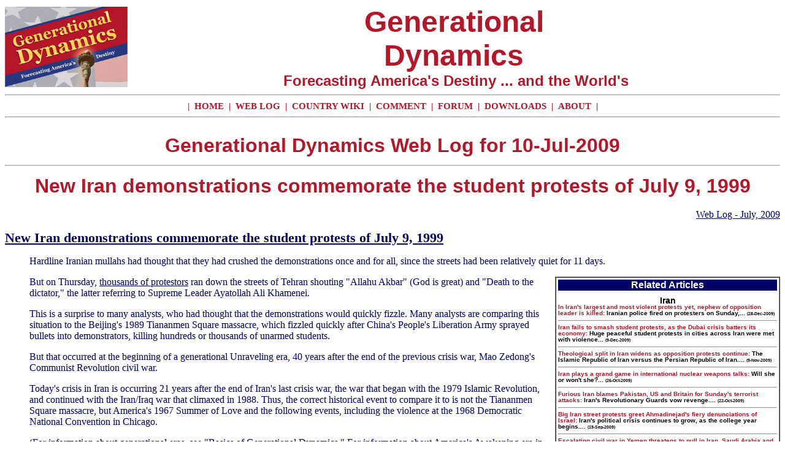

--- FILE ---
content_type: text/html
request_url: http://www.generationaldynamics.com/pg/xct.gd.e090710.htm
body_size: 7930
content:




<!DOCTYPE HTML PUBLIC "-//W3C//DTD HTML 4.01 Transitional//EN">
<html>
<head>
<title>New Iran demonstrations commemorate the student protests of July 9, 1999 - 10-Jul-2009 - Generational Dynamics - Web Log</title>
<link rel="SHORTCUT ICON" href="/gdicon.ico"/>
<meta http-equiv="content-language" content="en-us">
<meta http-equiv="Cache-Control" content="no-cache">
<meta name="viewport" content="width=device-width" />
<!-- -->


<meta name="author" content="John J. Xenakis">

<meta name="description" content="10-Jul-2009 - New Iran demonstrations commemorate the student protests of July 9, 1999 - Generational Dynamics - Web Log">

<meta name="keywords" content="Generational Dynamics, ">

<link rel="alternate" type="application/rss+xml" title="Generational Dynamics Weblog RSS"
   href="http://generationaldynamics.com/cgi-bin/gdrss.pl?rss=weblog">

<link rel="alternate" type="application/rss+xml" title="Generational Dynamics Analysis RSS"
   href="http://generationaldynamics.com/cgi-bin/gdrss.pl?rss=i">

<link rel="alternate" type="application/rss+xml" title="Generational Dynamics Forum RSS"
   href="http://generationaldynamics.com/cgi-bin/gdrss.pl?rss=forum">

<link rel="stylesheet" type="text/css"
   href="http://www.GenerationalDynamics.com/ww2010/ww2010.css">





<style type="text/css">
<!--


-->
</style>


</head><body>


<table cellspacing=0 border=0 cellpadding=0 width="100%">

<tr>
    <td rowspan=2>
	<a href="http://www.GenerationalDynamics.com/">
         <img src=http://www.GenerationalDynamics.com/ww2010/bannerproto.jpg
		alt="Generational Dynamics: Forecasting America's Destiny"
		border=0 title="Generational Dynamics: Forecasting America's Destiny"
                width=200></a>
    </td>
    <td width="100%" align=center>
		<font face="Georgia, Century, Arial Black, Arial"
			size=8 color="#b51729">
		<b>Generational</b></font><br>
		<font face="Georgia, Century, Arial Black, Arial"
			size=8 color="#b51729">
		 <b>Dynamics</b></font> </td>
</tr>
<tr>
    <td width="100%" align=center>
		<font face=Arial size=+2 color=#b51729>
    <b>&nbsp;Forecasting America's Destiny ... and the World's</b></font> </td>
</tr>
<tr><td colspan=2><hr style="color: #b51729">
   </td></tr>
<tr><td colspan=2 align="center">
<span class="stripmenu">&nbsp;|&nbsp;</span>
<a href="http://www.GenerationalDynamics.com/pg/ww2010.home.htm" class="stripmenu">HOME</a>
<span class="stripmenu">&nbsp;|&nbsp;</span>
<a href="http://www.GenerationalDynamics.com/pg/ww2010.weblog.htm" class="stripmenu">WEB LOG</a>
<span class="stripmenu">&nbsp;|&nbsp;</span>
<a href=http://generationaldynamics.com/wiki class=stripmenu> COUNTRY WIKI </a>
<span class="stripmenu">&nbsp;|&nbsp;</span>
<a href=mailto:comment@GenerationalDynamics.com class=stripmenu> COMMENT </a>
<span class="stripmenu">&nbsp;|&nbsp;</span>
<a href=http://gdxforum.com/forum class=stripmenu> FORUM </a>
<span class="stripmenu">&nbsp;|&nbsp;</span>
<a href="http://www.GenerationalDynamics.com/pg/ww2010.download.htm" class="stripmenu">DOWNLOADS</a>
<span class="stripmenu">&nbsp;|&nbsp;</span>
<a href="http://www.GenerationalDynamics.com/pg/ww2010.about.htm" class="stripmenu">ABOUT</a>
<span class="stripmenu">&nbsp;|&nbsp;</span>
   </td></tr>
<tr><td colspan=2><hr style="color: #b51729">
   </td></tr>
</table>
<h1><center>Generational Dynamics Web Log for 10-Jul-2009<hr>
New Iran demonstrations commemorate the student protests of July
9, 1999</center></h1>

<div align="right">
<a href="http://www.GenerationalDynamics.com/pg/xct.gd.log0907.htm">
    Web Log -       July, 2009</a>
</div>
<p>
<dl>
</p>
<dt><a name="e090710"> </a>
<a href="http://www.GenerationalDynamics.com/pg/xct.gd.e090710.htm">
New Iran demonstrations commemorate the student protests of July
9, 1999
</a>
</dt><dd>
<p>
Hardline Iranian mullahs had thought that they had crushed the
demonstrations 
once and for all, since the streets had been relatively quiet for 11
days.
</p><p>
<table width=30% align=right border="1" cellpadding="3"
	cellspacing="0">
<tr><td class="xref">
<table width="100%" border="0" cellspacing="0" cellpadding="0">
    <tr bgcolor="#000066" valign="middle">
    <td align="center" height="5" colspan="2" class=xrrelated>
	Related Articles
    </td></tr>
</table>
</p><p>


<center class=xrhead>Iran</center>
<div class=xref><a href="http://www.GenerationalDynamics.com/pg/xct.gd.e091228.htm" class="xref1"><span class=xref1>In Iran's largest and most violent protests yet, nephew of opposition leader is killed:</span></a>
<span class=xref2>Iranian police fired on protesters on Sunday,...</span>
<span class=xref3>(28-Dec-2009)</span>
<hr></div>
<div class=xref><a href="http://www.GenerationalDynamics.com/pg/xct.gd.e091209.htm" class="xref1"><span class=xref1>Iran fails to smash student protests, as the Dubai crisis batters its economy:</span></a>
<span class=xref2>Huge peaceful student protests in cities across Iran were met with violence...</span>
<span class=xref3>(9-Dec-2009)</span>
<hr></div>
<div class=xref><a href="http://www.GenerationalDynamics.com/pg/xct.gd.e091109.htm" class="xref1"><span class=xref1>Theological split in Iran widens as opposition protests continue:</span></a>
<span class=xref2>The Islamic Republic of Iran versus the Persian Republic of Iran....</span>
<span class=xref3>(9-Nov-2009)</span>
<hr></div>
<div class=xref><a href="http://www.GenerationalDynamics.com/pg/xct.gd.e091026.htm" class="xref1"><span class=xref1>Iran plays a grand game in international nuclear weapons talks:</span></a>
<span class=xref2>Will she or won't she?...</span>
<span class=xref3>(26-Oct-2009)</span>
<hr></div>
<div class=xref><a href="http://www.GenerationalDynamics.com/pg/xct.gd.e091022.htm" class="xref1"><span class=xref1>Furious Iran blames Pakistan, US and Britain for Sunday's terrorist attacks:</span></a>
<span class=xref2>Iran's Revolutionary Guards vow revenge....</span>
<span class=xref3>(22-Oct-2009)</span>
<hr></div>
<div class=xref><a href="http://www.GenerationalDynamics.com/pg/xct.gd.e090919.htm" class="xref1"><span class=xref1>Big Iran street protests greet Ahmadinejad's fiery denunciations of Israel:</span></a>
<span class=xref2>Iran's political crisis continues to grow, as the college year begins....</span>
<span class=xref3>(19-Sep-2009)</span>
<hr></div>
<div class=xref><a href="http://www.GenerationalDynamics.com/pg/xct.gd.e090913.htm" class="xref1"><span class=xref1>Escalating civil war in Yemen threatens to pull in Iran, Saudi Arabia and U.S.:</span></a>
<span class=xref2>Last week, President Obama said we would help Yemen in its &quot;fight against terrorism,&quot;...</span>
<span class=xref3>(13-Sep-2009)</span>
<hr></div>
<div class=xref><a href="http://www.GenerationalDynamics.com/pg/xct.gd.e090710.htm" class="xref1"><span class=xref1>New Iran demonstrations commemorate the student protests of July 9, 1999:</span></a>
<span class=xref2>Hardline Iranian mullahs had thought that they had crushed the demonstrations ...</span>
<span class=xref3>(10-Jul-2009)</span>
<hr></div>
<div class=xref><a href="http://www.GenerationalDynamics.com/pg/xct.gd.e090629.htm" class="xref1"><span class=xref1>Ayatollah Ali Khamanei relives his childhood, as Iran arrests UK Embassy employees:</span></a>
<span class=xref2>Following a week of massacres, protestors have taken to the rooftops,...</span>
<span class=xref3>(28-Jun-2009)</span>
<hr></div>
<div class=xref><a href="http://www.GenerationalDynamics.com/pg/xct.gd.e090626.htm" class="xref1"><span class=xref1>Iran's Khamenei appears desperate, as reports of Tehran massacres grow:</span></a>
<span class=xref2>An amazing generational battle is proceeding in Iran....</span>
<span class=xref3>(26-Jun-2009)</span>
<hr></div>
<div class=xref><a href="http://www.GenerationalDynamics.com/pg/xct.gd.e090623.htm" class="xref1"><span class=xref1>A generational explanation of Iran's political crisis:</span></a>
<span class=xref2>What happens when an irresistible force meets an immovable object?...</span>
<span class=xref3>(23-Jun-2009)</span>
<hr></div>
<div class=xref><a href="http://www.GenerationalDynamics.com/pg/xct.gd.e090620.htm" class="xref1"><span class=xref1>Iran's government panics, as Supreme Leader hints at violence against protesters:</span></a>
<span class=xref2>Friday's speech by Ayatollah Ali Khamenei was a significant escalation...</span>
<span class=xref3>(20-Jun-2009)</span>
<hr></div>
<div class=xref><a href="http://www.GenerationalDynamics.com/pg/xct.gd.e090614.htm" class="xref1"><span class=xref1>Iran: Violent street demonstrations follow Ahmadinejad's  landslide election victory:</span></a>
<span class=xref2>Opposition supporters are claiming massive election fraud,...</span>
<span class=xref3>(14-Jun-2009)</span>
<hr></div>
<div class=xref><a href="http://www.GenerationalDynamics.com/pg/xct.gd.e090322.htm" class="xref1"><span class=xref1>President Obama casts a vote against Iran's President Ahmadinejad:</span></a>
<span class=xref2>Can reformist Mir-Hossein Musavi beat Ahmadinejad in the June 12 elections?...</span>
<span class=xref3>(22-Mar-2009)</span>
<hr></div>
<div class=xref><a href="http://www.GenerationalDynamics.com/pg/xct.gd.e081017.htm" class="xref1"><span class=xref1>Stock markets in Iraq and Iran are surging.:</span></a>
<span class=xref2>Iran's President Mahmoud Ahmadinejad says &quot;it is the end of capitalism.&quot;...</span>
<span class=xref3>(17-Oct-2008)</span>
<hr></div>
<div class=xref><a href="http://www.GenerationalDynamics.com/pg/xct.gd.e080701b.htm" class="xref1"><span class=xref1>Wall Street Journal describes Iran's generational Awakening era:</span></a>
<span class=xref2>Young Iranians turn away from the Quran and go for self-help and New Age....</span>
<span class=xref3>(1-Jul-2008)</span>
<hr></div>
<div class=xref><a href="http://www.GenerationalDynamics.com/pg/xct.gd.e080621.htm" class="xref1"><span class=xref1>Israel conducts mock attack on Iran:</span></a>
<span class=xref2>The rumor mill is predicting a real attack....</span>
<span class=xref3>(21-Jun-2008)</span>
<hr></div>
<div class=xref><a href="http://www.GenerationalDynamics.com/pg/xct.gd.e080405.htm" class="xref1"><span class=xref1>China &quot;betrays&quot; Iran, as internal problems in both countries mount:</span></a>
<span class=xref2>Diplomats say that China has provided Iran's nuclear weapons plans to the UN....</span>
<span class=xref3>(5-Apr-08)</span>
<hr></div>
<div class=xref><a href="http://www.GenerationalDynamics.com/pg/xct.gd.e080109.htm" class="xref1"><span class=xref1>Iranian speedboats threaten to blow up US ships in Gulf of Hormuz:</span></a>
<span class=xref2>Question: Why did Iran do it?...</span>
<span class=xref3>(9-Jan-08)</span>
<hr></div>
<div class=xref><a href="http://www.GenerationalDynamics.com/pg/xct.gd.e071008.htm" class="xref1"><span class=xref1>Students at Tehran University risk protest against Ahmadinejad:</span></a>
<span class=xref2>When Iranian President Mahmoud Ahmadinejad spoke at Columbia University...</span>
<span class=xref3>(8-Oct-07)</span>
<hr></div>
<div class=xref><a href="http://www.GenerationalDynamics.com/pg/xct.gd.e070702.htm" class="xref1"><span class=xref1>Iran's President Ahmadinejad facing a growing &quot;generation gap&quot;:</span></a>
<span class=xref2>Gas rationing and restrictions on women are infuriating the college-age generation....</span>
<span class=xref3>(2-Jul-07)</span>
<hr></div>
<div class=xref><a href="http://www.GenerationalDynamics.com/pg/xct.gd.e070425b.htm" class="xref1"><span class=xref1>Iranian police swoop down on women with loose headscarves:</span></a>
<span class=xref2>Sorry, I just can't stop laughing at this one....</span>
<span class=xref3>(25-Apr-07)</span>
<hr></div>
<a href="http://www.GenerationalDynamics.com/pg/xct.gd.iraq070401.htm" class="xref1"><span class=xref1> Iraqi Sunnis are turning against al-Qaeda in Iraq :</span></a>
<span class=xref2> This is exactly the kind of thing that generational theory predicts. </span>
<span class=xref3>(1-Apr-2007)</span>
<hr>
<div class=xref><a href="http://www.GenerationalDynamics.com/pg/xct.gd.e070331b.htm" class="xref1"><span class=xref1>Iran hostage crisis grows increasingly dangerous:</span></a>
<span class=xref2>This is comparable to the 1962 Cuban missile crisis....</span>
<span class=xref3>(31-Mar-07)</span>
<hr></div>
<div class=xref><a href="http://www.GenerationalDynamics.com/pg/xct.gd.e070329.htm" class="xref1"><span class=xref1>An Iranian scholar says that Tom and Jerry cartoons are a Jewish conspiracy:</span></a>
<span class=xref2>Professor Hasan Bolkhari is loonier than Ahmadinejad....</span>
<span class=xref3>(29-Mar-07)</span>
<hr></div>
<div class=xref><a href="http://www.GenerationalDynamics.com/pg/xct.gd.e070324.htm" class="xref1"><span class=xref1>Iran is using cartoons to fight decline in anti-Americanism:</span></a>
<span class=xref2>Anti-Americanism has been declining in Iran for ten years,...</span>
<span class=xref3>(24-Mar-07)</span>
<hr></div>
<div class=xref><a href="http://www.GenerationalDynamics.com/pg/xct.gd.e070317.htm" class="xref1"><span class=xref1>Iran and Russia increasingly at odds over Iran's nuclear development:</span></a>
<span class=xref2>Saying that Moscow &quot;will not play anti-American games&quot; with Iran,...</span>
<span class=xref3>(17-Mar-07)</span>
<hr></div>
<div class=xref><a href="http://www.GenerationalDynamics.com/pg/xct.gd.e070202b.htm" class="xref1"><span class=xref1>The U.S. vs Iran debate may be unifying the Iraqis:</span></a>
<span class=xref2>Iraqis don't want interference from either America or Iran....</span>
<span class=xref3>(2-Feb-07)</span>
<hr></div>
<div class=xref><a href="http://www.GenerationalDynamics.com/pg/xct.gd.e061213.htm" class="xref1"><span class=xref1>Iran's President Mahmoud Ahmadinejad holds two-day Holocaust denial conference:</span></a>
<span class=xref2>He says that Israel &quot;will soon be wiped out.&quot;...</span>
<span class=xref3>(13-Dec-06)</span>
<hr></div>
<div class=xref><a href="http://www.GenerationalDynamics.com/pg/xct.gd.e061020c.htm" class="xref1"><span class=xref1>Iranian president Mahmoud Ahmadinejad threatens Europe and Israel:</span></a>
<span class=xref2>He also says he has a &quot;connection with God&quot;...</span>
<span class=xref3>(20-Oct-06)</span>
<hr></div>
<div class=xref><a href="http://www.GenerationalDynamics.com/pg/xct.gd.e060828.htm" class="xref1"><span class=xref1>Iran test fires submarine to surface missile in the massive &quot;Blow of Zolfaqar&quot; military games:</span></a>
<span class=xref2>Iran (like China) continues rapid militarization, while confrontation over nuclear development looms....</span>
<span class=xref3>(28-Aug-06)</span>
<hr></div>
<div class=xref><a href="http://www.GenerationalDynamics.com/pg/xct.gd.e060822.htm" class="xref1"><span class=xref1>Iran and Ahmadinejad are waiting for the Mahdi:</span></a>
<span class=xref2>Most people know about the belief by Christian fundamentalists about the Second Coming of Christ,...</span>
<span class=xref3>(22-Aug-06)</span>
<hr></div>
<div class=xref><a href="http://www.GenerationalDynamics.com/pg/xct.gd.e060814.htm" class="xref1"><span class=xref1>Iranian President Mahmoud Ahmadinejad is a very charismatic leader:</span></a>
<span class=xref2>In his 60 Minutes interview, he was witty, charming, confident and deadly....</span>
<span class=xref3>(14-Aug-06)</span>
<hr></div>
<div class=xref><a href="http://www.GenerationalDynamics.com/pg/xct.gd.e060721.htm" class="xref1"><span class=xref1>Iranian representatives witnessed North Korea's July 4 missile tests:</span></a>
<span class=xref2>According to Assistant Secretary of State Chris Hill,...</span>
<span class=xref3>(21-Jul-06)</span>
<hr></div>
<div class=xref><a href="http://www.GenerationalDynamics.com/pg/xct.gd.e060413.htm" class="xref1"><span class=xref1>Allah Akbar!! Ahmadinejad announces that Iran is enriching uranium:</span></a>
<span class=xref2>Clearly trying to provoke an Israeli or American military attack on Iran,...</span>
<span class=xref3>(13-Apr-06)</span>
<hr></div>
<div class=xref><a href="http://www.GenerationalDynamics.com/pg/xct.gd.e060201.htm" class="xref1"><span class=xref1>State of the Union speech displays continuing misreading of Iran:</span></a>
<span class=xref2>It's wishful thinking to believe that an overthrow of the Mullahs is coming....</span>
<span class=xref3>(1-Feb-06)</span>
<hr></div>
<div class=xref><a href="http://www.GenerationalDynamics.com/pg/xct.gd.e060116b.htm" class="xref1"><span class=xref1>Europe resigns itself to a nuclear Iran:</span></a>
<span class=xref2>Defiant Iran President Mahmoud Ahmadinejad continues to lead Iran to be the regional superpower,...</span>
<span class=xref3>(16-Jan-06)</span>
<hr></div>
<div class=xref><a href="http://www.GenerationalDynamics.com/pg/xct.gd.e060111.htm" class="xref1"><span class=xref1>Iran appears to be positioning itself as a post-war superpower:</span></a>
<span class=xref2>Iran restarts its nuclear enrichment program while calling for Israel's removal....</span>
<span class=xref3>(11-Jan-06)</span>
<hr></div>
<div class=xref><a href="http://www.GenerationalDynamics.com/pg/xct.gd.e050831c.htm" class="xref1"><span class=xref1>Iran will set up a &quot;love fund&quot;:</span></a>
<span class=xref2>Iran's new president, Mahmoud Ahmadinejad, plans a billion dollar fund...</span>
<span class=xref3>(31-Aug-05)</span>
<hr></div>
<div class=xref><a href="http://www.GenerationalDynamics.com/pg/xct.gd.e050815.htm" class="xref1"><span class=xref1>Feminism flourishes in Iran, as the international crisis on nuclear weapons intensifies:</span></a>
<span class=xref2>Iran's new president, Mahmoud Ahmadinejad, named a hardline Islamist cabinet on Sunday,...</span>
<span class=xref3>(15-Aug-05)</span>
<hr></div>
<div class=xref><a href="http://www.GenerationalDynamics.com/pg/xct.gd.e050803.htm" class="xref1"><span class=xref1>Iran's plan to develop nuclear fuel is &quot;irreversible&quot;:</span></a>
<span class=xref2>France calls it a &quot;major international crisis&quot;...</span>
<span class=xref3>(3-Aug-05)</span>
<hr></div>
<div class=xref><a href="http://www.GenerationalDynamics.com/pg/xct.gd.e050625.htm" class="xref1"><span class=xref1>Ultraconservative Mahmoud Ahmadinejad wins Iran Presidential election:</span></a>
<span class=xref2>I try to find humor wherever I can for this serious web site, and with this guy it's easy....</span>
<span class=xref3>(25-Jun-05)</span>
<hr></div>
<div class=xref><a href="http://www.GenerationalDynamics.com/pg/xct.gd.e050623.htm" class="xref1"><span class=xref1>Iran holding chaotic runoff election on Friday:</span></a>
<span class=xref2>Iran and Iraq are generational twins, and their elections show it....</span>
<span class=xref3>(23-Jun-05)</span>
<hr></div>
<div class=xref><a href="http://www.GenerationalDynamics.com/pg/xct.gd.e041208.htm" class="xref1"><span class=xref1>Iran: Tehran University student unrest is building against the government:</span></a>
<span class=xref2>&quot;Moderate&quot; President Mohammad Khatami blamed the hard-line Muslim clerics...</span>
<span class=xref3>(8-Dec-04)</span>
<hr></div>
<div class=xref><a href="http://www.GenerationalDynamics.com/pg/xct.gd.e041022.htm" class="xref1"><span class=xref1>Iran moves forward with developing nuclear weapons technology:</span></a>
<span class=xref2>Iran has indicated that it won't budge on its plans to develop nuclear enrichment technology,...</span>
<span class=xref3>(22-Oct-04)</span>
<hr></div>
<a href="http://www.GenerationalDynamics.com/pg/xct.gd.sixties040501.htm" class="xref1"><span class=xref1>Iraq Today vs 1960s America (Revised):</span></a>
<span class=xref2>They have much in common: Bombings, assassinations, student demonstrations, violent riots, calls for insurrection and civil war and harsh rhetoric.  That's much more than a coincidence.</span>
<span class=xref3>(8-May-2004)</span>
<hr>
<a href="http://www.GenerationalDynamics.com/pg/xct.gd.jun25.htm" class="xref1"><span class=xref1>Riots in Iran:</span></a>
<span class=xref2>Will there be a violent overthrow of the Iranian Mullahs?  Generational Dynamics says 'No.'</span>
<span class=xref3>(25-Jun-03)</span>
<hr>
</td></tr></table>
</p><p>
But on Thursday, <a href="http://edition.cnn.com/2009/WORLD/meast/07/09/iran.protests.anniversary/">thousands of protestors</a> ran down the streets of Tehran shouting
"Allahu Akbar" (God is great) and "Death to the dictator," the latter
referring to Supreme Leader Ayatollah Ali Khamenei.
</p><p>
This is a surprise to many analysts, who had thought that the
demonstrations would quickly fizzle.  Many analysts are comparing
this situation to the Beijing's 1989 Tiananmen Square massacre, which
fizzled quickly after China's People's Liberation Army sprayed
bullets into demonstrators, killing hundreds or thousands of unarmed
students.
</p><p>
But that occurred at the beginning of a generational Unraveling era,
40 years after the end of the previous crisis war, Mao Zedong's
Communist Revolution civil war.
</p><p>
Today's crisis in Iran is occurring 21 years after the end of Iran's
last crisis war, the war that began with the 1979 Islamic Revolution,
and continued with the Iran/Iraq war that climaxed in 1988.  Thus,
the correct historical event to compare it to is not the Tiananmen
Square massacre, but America's 1967 Summer of Love and the following
events, including the violence at the 1968 Democratic National
Convention in Chicago.
</p><p>
(For information about generational eras, see <a href="http://www.GenerationalDynamics.com/pg/ww2010.i.basics080622.htm">&quot;Basics of Generational Dynamics.&quot;</a>  For information about America's Awakening era in
the 1960s, see <a href="http://www.GenerationalDynamics.com/pg/xct.gd.e070612b.htm"> &quot;Boomers commemorate the 40th anniversary of the Summer of Love.&quot;</a>)
</p><p>
The period 20-25 years after the end of the preceding crisis war is
the time of greatest political protest, usually with little violence.
Thus, we should expect the current demonstrations in Iran to continue
for several years.
</p><p>
Today was chosen for the demonstrations because it's the tenth
anniversary of a violent student uprising that began on July 9, 1999. 
That uprising was met with government violence and fizzled after only
four days, which is to be expected only 11 years after the end of the
previous crisis war.
</p><p>
The following is a fascinating <a href="http://www.youtube.com/watch?v=E8t9kVr7Wbc&feature=player_embedded">al-Jazeera video</a> describing the July 9, 1999, uprising:
</p><p>
<div>
    <object width="425" height="344"><param name="movie"
    value="http://www.youtube.com/v/E8t9kVr7Wbc&color1=0xb1b1b1&color2=0xcfcfcf&feature=player_embedded&fs=1"></param><param
    name="allowFullScreen" value="true"></param><param
    name="allowScriptAccess" value="always"></param><embed
    src="http://www.youtube.com/v/E8t9kVr7Wbc&color1=0xb1b1b1&color2=0xcfcfcf&feature=player_embedded&fs=1"
    type="application/x-shockwave-flash" allowfullscreen="true"
    allowScriptAccess="always" width="425"
    height="344"></embed></object>
</div>
</p><p>
<i>(<b>Comments:</b> For reader comments, questions and discussion,
see the <a href="http://generationaldynamics.com/forum/viewtopic.php?f=5&t=120">Iran</a> thread of the Generational Dynamics forum.)</i>
<font face=Courier size=-1>
<b>(10-Jul-2009)</b>
<a href="http://www.GenerationalDynamics.com/pg/xct.gd.e090710.htm">Permanent Link</a>
<br/><a href="http://GenerationalDynamics.com/Subscribe">
   Receive daily World View columns by e-mail</a>
<br/><a href="http://GenerationalDynamics.com/Donate" target="_blank">
   Donate to Generational Dynamics via PayPal</a>
</font>
<form action="https://www.paypal.com/cgi-bin/webscr" method="post">
<input type="hidden" name="cmd" value="_xclick">
<input type="hidden" name="business" value="donation@GenerationalDynamics.com">
<input type="hidden" name="item_name" value="Generational Dynamics donation">
<input type="hidden" name="buyer_credit_promo_code" value="">
<input type="hidden" name="buyer_credit_product_category" value="">
<input type="hidden" name="buyer_credit_shipping_method" value="">
<input type="hidden" name="buyer_credit_user_address_change" value="">
<input type="hidden" name="no_shipping" value="1">
<input type="hidden" name="return" value="http://www.GenerationalDynamics.com/ww2010.htm">
<input type="hidden" name="cancel_return" value="http://www.GenerationalDynamics.com/ww2010.htm">
<input type="hidden" name="cn" value="Comments and Questions">
<input type="hidden" name="currency_code" value="USD">
<input type="hidden" name="tax" value="0">
<input type="hidden" name="lc" value="US">
<input type="hidden" name="bn" value="PP-DonationsBF">
<input type="image"
    src="https://www.paypal.com/en_US/i/btn/btn_donateCC_LG.gif"
    border="0" name="submit"
    alt="Make donations with PayPal - it's fast, free and secure!">
</form>
</dd>
</dl>
<h2>Web Log Pages</h2>
<a href="http://www.GenerationalDynamics.com/pg/ww2010.weblog.htm">Current Web Log</a><br>
</p><p>
<a href="http://www.GenerationalDynamics.com/pg/ww2010.weblog.summ16.htm">Web Log Summary - 2016</a>
<br>
<a href="http://www.GenerationalDynamics.com/pg/ww2010.weblog.summ15.htm">Web Log Summary - 2015</a>
<br>
<a href="http://www.GenerationalDynamics.com/pg/ww2010.weblog.summ14.htm">Web Log Summary - 2014</a>
<br>
<a href="http://www.GenerationalDynamics.com/pg/ww2010.weblog.summ13.htm">Web Log Summary - 2013</a>
<br>
<a href="http://www.GenerationalDynamics.com/pg/ww2010.weblog.summ12.htm">Web Log Summary - 2012</a>
<br>
<a href="http://www.GenerationalDynamics.com/pg/ww2010.weblog.summ11.htm">Web Log Summary - 2011</a>
<br>
<a href="http://www.GenerationalDynamics.com/pg/ww2010.weblog.summ10.htm">Web Log Summary - 2010</a>
<br>
<a href="http://www.GenerationalDynamics.com/pg/ww2010.weblog.summ09.htm">Web Log Summary - 2009</a>
<br>
<a href="http://www.GenerationalDynamics.com/pg/ww2010.weblog.summ08.htm">Web Log Summary - 2008</a>
<br>
<a href="http://www.GenerationalDynamics.com/pg/ww2010.weblog.summ07.htm">Web Log Summary - 2007</a>
<br>
<a href="http://www.GenerationalDynamics.com/pg/ww2010.weblog.summ06.htm">Web Log Summary - 2006</a>
<br>
<a href="http://www.GenerationalDynamics.com/pg/ww2010.weblog.summ05.htm">Web Log Summary - 2005</a>
<br>
<a href="http://www.GenerationalDynamics.com/pg/ww2010.weblog.summ04.htm">Web Log Summary - 2004</a>
<br><br>
<a href="http://www.GenerationalDynamics.com/pg/xct.gd.log1612.htm"> Web Log - December, 2016</a><br>
<a href="http://www.GenerationalDynamics.com/pg/xct.gd.log1611.htm"> Web Log - November, 2016</a><br>
<a href="http://www.GenerationalDynamics.com/pg/xct.gd.log1610.htm"> Web Log - October, 2016</a><br>
<a href="http://www.GenerationalDynamics.com/pg/xct.gd.log1609.htm"> Web Log - September, 2016</a><br>
<a href="http://www.GenerationalDynamics.com/pg/xct.gd.log1608.htm"> Web Log - August, 2016</a><br>
<a href="http://www.GenerationalDynamics.com/pg/xct.gd.log1607.htm"> Web Log - July, 2016</a><br>
<a href="http://www.GenerationalDynamics.com/pg/xct.gd.log1606.htm"> Web Log - June, 2016</a><br>
<a href="http://www.GenerationalDynamics.com/pg/xct.gd.log1605.htm"> Web Log - May, 2016</a><br>
<a href="http://www.GenerationalDynamics.com/pg/xct.gd.log1604.htm"> Web Log - April, 2016</a><br>
<a href="http://www.GenerationalDynamics.com/pg/xct.gd.log1603.htm"> Web Log - March, 2016</a><br>
<a href="http://www.GenerationalDynamics.com/pg/xct.gd.log1602.htm"> Web Log - February, 2016</a><br>
<a href="http://www.GenerationalDynamics.com/pg/xct.gd.log1601.htm"> Web Log - January, 2016</a><br>
<a href="http://www.GenerationalDynamics.com/pg/xct.gd.log1512.htm"> Web Log - December, 2015</a><br>
<a href="http://www.GenerationalDynamics.com/pg/xct.gd.log1511.htm"> Web Log - November, 2015</a><br>
<a href="http://www.GenerationalDynamics.com/pg/xct.gd.log1510.htm"> Web Log - October, 2015</a><br>
<a href="http://www.GenerationalDynamics.com/pg/xct.gd.log1509.htm"> Web Log - September, 2015</a><br>
<a href="http://www.GenerationalDynamics.com/pg/xct.gd.log1508.htm"> Web Log - August, 2015</a><br>
<a href="http://www.GenerationalDynamics.com/pg/xct.gd.log1507.htm"> Web Log - July, 2015</a><br>
<a href="http://www.GenerationalDynamics.com/pg/xct.gd.log1506.htm"> Web Log - June, 2015</a><br>
<a href="http://www.GenerationalDynamics.com/pg/xct.gd.log1505.htm"> Web Log - May, 2015</a><br>
<a href="http://www.GenerationalDynamics.com/pg/xct.gd.log1504.htm"> Web Log - April, 2015</a><br>
<a href="http://www.GenerationalDynamics.com/pg/xct.gd.log1503.htm"> Web Log - March, 2015</a><br>
<a href="http://www.GenerationalDynamics.com/pg/xct.gd.log1502.htm"> Web Log - February, 2015</a><br>
<a href="http://www.GenerationalDynamics.com/pg/xct.gd.log1501.htm"> Web Log - January, 2015</a><br>
<a href="http://www.GenerationalDynamics.com/pg/xct.gd.log1412.htm"> Web Log - December, 2014</a><br>
<a href="http://www.GenerationalDynamics.com/pg/xct.gd.log1411.htm"> Web Log - November, 2014</a><br>
<a href="http://www.GenerationalDynamics.com/pg/xct.gd.log1410.htm"> Web Log - October, 2014</a><br>
<a href="http://www.GenerationalDynamics.com/pg/xct.gd.log1409.htm"> Web Log - September, 2014</a><br>
<a href="http://www.GenerationalDynamics.com/pg/xct.gd.log1408.htm"> Web Log - August, 2014</a><br>
<a href="http://www.GenerationalDynamics.com/pg/xct.gd.log1407.htm"> Web Log - July, 2014</a><br>
<a href="http://www.GenerationalDynamics.com/pg/xct.gd.log1406.htm"> Web Log - June, 2014</a><br>
<a href="http://www.GenerationalDynamics.com/pg/xct.gd.log1405.htm"> Web Log - May, 2014</a><br>
<a href="http://www.GenerationalDynamics.com/pg/xct.gd.log1404.htm"> Web Log - April, 2014</a><br>
<a href="http://www.GenerationalDynamics.com/pg/xct.gd.log1403.htm"> Web Log - March, 2014</a><br>
<a href="http://www.GenerationalDynamics.com/pg/xct.gd.log1402.htm"> Web Log - February, 2014</a><br>
<a href="http://www.GenerationalDynamics.com/pg/xct.gd.log1401.htm"> Web Log - January, 2014</a><br>
<a href="http://www.GenerationalDynamics.com/pg/xct.gd.log1312.htm"> Web Log - December, 2013</a><br>
<a href="http://www.GenerationalDynamics.com/pg/xct.gd.log1311.htm"> Web Log - November, 2013</a><br>
<a href="http://www.GenerationalDynamics.com/pg/xct.gd.log1310.htm"> Web Log - October, 2013</a><br>
<a href="http://www.GenerationalDynamics.com/pg/xct.gd.log1309.htm"> Web Log - September, 2013</a><br>
<a href="http://www.GenerationalDynamics.com/pg/xct.gd.log1308.htm"> Web Log - August, 2013</a><br>
<a href="http://www.GenerationalDynamics.com/pg/xct.gd.log1307.htm"> Web Log - July, 2013</a><br>
<a href="http://www.GenerationalDynamics.com/pg/xct.gd.log1306.htm"> Web Log - June, 2013</a><br>
<a href="http://www.GenerationalDynamics.com/pg/xct.gd.log1305.htm"> Web Log - May, 2013</a><br>
<a href="http://www.GenerationalDynamics.com/pg/xct.gd.log1304.htm"> Web Log - April, 2013</a><br>
<a href="http://www.GenerationalDynamics.com/pg/xct.gd.log1303.htm"> Web Log - March, 2013</a><br>
<a href="http://www.GenerationalDynamics.com/pg/xct.gd.log1302.htm"> Web Log - February, 2013</a><br>
<a href="http://www.GenerationalDynamics.com/pg/xct.gd.log1301.htm"> Web Log - January, 2013</a><br>
<a href="http://www.GenerationalDynamics.com/pg/xct.gd.log1212.htm"> Web Log - December, 2012</a><br>
<a href="http://www.GenerationalDynamics.com/pg/xct.gd.log1211.htm"> Web Log - November, 2012</a><br>
<a href="http://www.GenerationalDynamics.com/pg/xct.gd.log1210.htm"> Web Log - October, 2012</a><br>
<a href="http://www.GenerationalDynamics.com/pg/xct.gd.log1209.htm"> Web Log - September, 2012</a><br>
<a href="http://www.GenerationalDynamics.com/pg/xct.gd.log1208.htm"> Web Log - August, 2012</a><br>
<a href="http://www.GenerationalDynamics.com/pg/xct.gd.log1207.htm"> Web Log - July, 2012</a><br>
<a href="http://www.GenerationalDynamics.com/pg/xct.gd.log1206.htm"> Web Log - June, 2012</a><br>
<a href="http://www.GenerationalDynamics.com/pg/xct.gd.log1205.htm"> Web Log - May, 2012</a><br>
<a href="http://www.GenerationalDynamics.com/pg/xct.gd.log1204.htm"> Web Log - April, 2012</a><br>
<a href="http://www.GenerationalDynamics.com/pg/xct.gd.log1203.htm"> Web Log - March, 2012</a><br>
<a href="http://www.GenerationalDynamics.com/pg/xct.gd.log1202.htm"> Web Log - February, 2012</a><br>
<a href="http://www.GenerationalDynamics.com/pg/xct.gd.log1201.htm"> Web Log - January, 2012</a><br>
<a href="http://www.GenerationalDynamics.com/pg/xct.gd.log1112.htm"> Web Log - December, 2011</a><br>
<a href="http://www.GenerationalDynamics.com/pg/xct.gd.log1111.htm"> Web Log - November, 2011</a><br>
<a href="http://www.GenerationalDynamics.com/pg/xct.gd.log1110.htm"> Web Log - October, 2011</a><br>
<a href="http://www.GenerationalDynamics.com/pg/xct.gd.log1109.htm"> Web Log - September, 2011</a><br>
<a href="http://www.GenerationalDynamics.com/pg/xct.gd.log1108.htm"> Web Log - August, 2011</a><br>
<a href="http://www.GenerationalDynamics.com/pg/xct.gd.log1107.htm"> Web Log - July, 2011</a><br>
<a href="http://www.GenerationalDynamics.com/pg/xct.gd.log1106.htm"> Web Log - June, 2011</a><br>
<a href="http://www.GenerationalDynamics.com/pg/xct.gd.log1105.htm"> Web Log - May, 2011</a><br>
<a href="http://www.GenerationalDynamics.com/pg/xct.gd.log1104.htm"> Web Log - April, 2011</a><br>
<a href="http://www.GenerationalDynamics.com/pg/xct.gd.log1103.htm"> Web Log - March, 2011</a><br>
<a href="http://www.GenerationalDynamics.com/pg/xct.gd.log1102.htm"> Web Log - February, 2011</a><br>
<a href="http://www.GenerationalDynamics.com/pg/xct.gd.log1101.htm"> Web Log - January, 2011</a><br>
<a href="http://www.GenerationalDynamics.com/pg/xct.gd.log1012.htm"> Web Log - December, 2010</a><br>
<a href="http://www.GenerationalDynamics.com/pg/xct.gd.log1011.htm"> Web Log - November, 2010</a><br>
<a href="http://www.GenerationalDynamics.com/pg/xct.gd.log1010.htm"> Web Log - October, 2010</a><br>
<a href="http://www.GenerationalDynamics.com/pg/xct.gd.log1009.htm"> Web Log - September, 2010</a><br>
<a href="http://www.GenerationalDynamics.com/pg/xct.gd.log1008.htm"> Web Log - August, 2010</a><br>
<a href="http://www.GenerationalDynamics.com/pg/xct.gd.log1007.htm"> Web Log - July, 2010</a><br>
<a href="http://www.GenerationalDynamics.com/pg/xct.gd.log1006.htm"> Web Log - June, 2010</a><br>
<a href="http://www.GenerationalDynamics.com/pg/xct.gd.log1005.htm"> Web Log - May, 2010</a><br>
<a href="http://www.GenerationalDynamics.com/pg/xct.gd.log1004.htm"> Web Log - April, 2010</a><br>
<a href="http://www.GenerationalDynamics.com/pg/xct.gd.log1003.htm"> Web Log - March, 2010</a><br>
<a href="http://www.GenerationalDynamics.com/pg/xct.gd.log1002.htm"> Web Log - February, 2010</a><br>
<a href="http://www.GenerationalDynamics.com/pg/xct.gd.log1001.htm"> Web Log - January, 2010</a><br>
<a href="http://www.GenerationalDynamics.com/pg/xct.gd.log0912.htm"> Web Log - December, 2009</a><br>
<a href="http://www.GenerationalDynamics.com/pg/xct.gd.log0911.htm"> Web Log - November, 2009</a><br>
<a href="http://www.GenerationalDynamics.com/pg/xct.gd.log0910.htm"> Web Log - October, 2009</a><br>
<a href="http://www.GenerationalDynamics.com/pg/xct.gd.log0909.htm"> Web Log - September, 2009</a><br>
<a href="http://www.GenerationalDynamics.com/pg/xct.gd.log0908.htm"> Web Log - August, 2009</a><br>
<a href="http://www.GenerationalDynamics.com/pg/xct.gd.log0907.htm"> Web Log - July, 2009</a><br>
<a href="http://www.GenerationalDynamics.com/pg/xct.gd.log0906.htm"> Web Log - June, 2009</a><br>
<a href="http://www.GenerationalDynamics.com/pg/xct.gd.log0905.htm"> Web Log - May, 2009</a><br>
<a href="http://www.GenerationalDynamics.com/pg/xct.gd.log0904.htm"> Web Log - April, 2009</a><br>
<a href="http://www.GenerationalDynamics.com/pg/xct.gd.log0903.htm"> Web Log - March, 2009</a><br>
<a href="http://www.GenerationalDynamics.com/pg/xct.gd.log0902.htm"> Web Log - February, 2009</a><br>
<a href="http://www.GenerationalDynamics.com/pg/xct.gd.log0901.htm"> Web Log - January, 2009</a><br>
<a href="http://www.GenerationalDynamics.com/pg/xct.gd.log0812.htm"> Web Log - December, 2008</a><br>
<a href="http://www.GenerationalDynamics.com/pg/xct.gd.log0811.htm"> Web Log - November, 2008</a><br>
<a href="http://www.GenerationalDynamics.com/pg/xct.gd.log0810.htm"> Web Log - October, 2008</a><br>
<a href="http://www.GenerationalDynamics.com/pg/xct.gd.log0809.htm"> Web Log - September, 2008</a><br>
<a href="http://www.GenerationalDynamics.com/pg/xct.gd.log0808.htm"> Web Log - August, 2008</a><br>
<a href="http://www.GenerationalDynamics.com/pg/xct.gd.log0807.htm"> Web Log - July, 2008</a><br>
<a href="http://www.GenerationalDynamics.com/pg/xct.gd.log0806.htm"> Web Log - June, 2008</a><br>
<a href="http://www.GenerationalDynamics.com/pg/xct.gd.log0805.htm"> Web Log - May, 2008</a><br>
<a href="http://www.GenerationalDynamics.com/pg/xct.gd.log0804.htm"> Web Log - April, 2008</a><br>
<a href="http://www.GenerationalDynamics.com/pg/xct.gd.log0803.htm"> Web Log - March, 2008</a><br>
<a href="http://www.GenerationalDynamics.com/pg/xct.gd.log0802.htm"> Web Log - February, 2008</a><br>
<a href="http://www.GenerationalDynamics.com/pg/xct.gd.log0801.htm"> Web Log - January, 2008</a><br>
<a href="http://www.GenerationalDynamics.com/pg/xct.gd.log0712.htm"> Web Log - December, 2007</a><br>
<a href="http://www.GenerationalDynamics.com/pg/xct.gd.log0711.htm"> Web Log - November, 2007</a><br>
<a href="http://www.GenerationalDynamics.com/pg/xct.gd.log0710.htm"> Web Log - October, 2007</a><br>
<a href="http://www.GenerationalDynamics.com/pg/xct.gd.log0709.htm"> Web Log - September, 2007</a><br>
<a href="http://www.GenerationalDynamics.com/pg/xct.gd.log0708.htm"> Web Log - August, 2007</a><br>
<a href="http://www.GenerationalDynamics.com/pg/xct.gd.log0707.htm"> Web Log - July, 2007</a><br>
<a href="http://www.GenerationalDynamics.com/pg/xct.gd.log0706.htm"> Web Log - June, 2007</a><br>
<a href="http://www.GenerationalDynamics.com/pg/xct.gd.log0705.htm"> Web Log - May, 2007</a><br>
<a href="http://www.GenerationalDynamics.com/pg/xct.gd.log0704.htm"> Web Log - April, 2007</a><br>
<a href="http://www.GenerationalDynamics.com/pg/xct.gd.log0703.htm"> Web Log - March, 2007</a><br>
<a href="http://www.GenerationalDynamics.com/pg/xct.gd.log0702.htm"> Web Log - February, 2007</a><br>
<a href="http://www.GenerationalDynamics.com/pg/xct.gd.log0701.htm"> Web Log - January, 2007</a><br>
<a href="http://www.GenerationalDynamics.com/pg/xct.gd.log0612.htm"> Web Log - December, 2006</a><br>
<a href="http://www.GenerationalDynamics.com/pg/xct.gd.log0611.htm"> Web Log - November, 2006</a><br>
<a href="http://www.GenerationalDynamics.com/pg/xct.gd.log0610.htm"> Web Log - October, 2006</a><br>
<a href="http://www.GenerationalDynamics.com/pg/xct.gd.log0609.htm"> Web Log - September, 2006</a><br>
<a href="http://www.GenerationalDynamics.com/pg/xct.gd.log0608.htm"> Web Log - August, 2006</a><br>
<a href="http://www.GenerationalDynamics.com/pg/xct.gd.log0607.htm"> Web Log - July, 2006</a><br>
<a href="http://www.GenerationalDynamics.com/pg/xct.gd.log0606.htm"> Web Log - June, 2006</a><br>
<a href="http://www.GenerationalDynamics.com/pg/xct.gd.log0605.htm"> Web Log - May, 2006</a><br>
<a href="http://www.GenerationalDynamics.com/pg/xct.gd.log0604.htm"> Web Log - April, 2006</a><br>
<a href="http://www.GenerationalDynamics.com/pg/xct.gd.log0603.htm"> Web Log - March, 2006</a><br>
<a href="http://www.GenerationalDynamics.com/pg/xct.gd.log0602.htm"> Web Log - February, 2006</a><br>
<a href="http://www.GenerationalDynamics.com/pg/xct.gd.log0601.htm"> Web Log - January, 2006</a><br>
<a href="http://www.GenerationalDynamics.com/pg/xct.gd.log0512.htm"> Web Log - December, 2005</a><br>
<a href="http://www.GenerationalDynamics.com/pg/xct.gd.log0511.htm"> Web Log - November, 2005</a><br>
<a href="http://www.GenerationalDynamics.com/pg/xct.gd.log0510.htm"> Web Log - October, 2005</a><br>
<a href="http://www.GenerationalDynamics.com/pg/xct.gd.log0509.htm"> Web Log - September, 2005</a><br>
<a href="http://www.GenerationalDynamics.com/pg/xct.gd.log0508.htm"> Web Log - August, 2005</a><br>
<a href="http://www.GenerationalDynamics.com/pg/xct.gd.log0507.htm"> Web Log - July, 2005</a><br>
<a href="http://www.GenerationalDynamics.com/pg/xct.gd.log0506.htm"> Web Log - June, 2005</a><br>
<a href="http://www.GenerationalDynamics.com/pg/xct.gd.log0505.htm"> Web Log - May, 2005</a><br>
<a href="http://www.GenerationalDynamics.com/pg/xct.gd.log0504.htm"> Web Log - April, 2005</a><br>
<a href="http://www.GenerationalDynamics.com/pg/xct.gd.log0503.htm"> Web Log - March, 2005</a><br>
<a href="http://www.GenerationalDynamics.com/pg/xct.gd.log0502.htm"> Web Log - February, 2005</a><br>
<a href="http://www.GenerationalDynamics.com/pg/xct.gd.log0501.htm"> Web Log - January, 2005</a><br>
<a href="http://www.GenerationalDynamics.com/pg/xct.gd.log0412.htm"> Web Log - December, 2004</a><br>
<a href="http://www.GenerationalDynamics.com/pg/xct.gd.log0411.htm"> Web Log - November, 2004</a><br>
<a href="http://www.GenerationalDynamics.com/pg/xct.gd.log0410.htm"> Web Log - October, 2004</a><br>
<a href="http://www.GenerationalDynamics.com/pg/xct.gd.log0409.htm"> Web Log - September, 2004</a><br>
<a href="http://www.GenerationalDynamics.com/pg/xct.gd.log0408.htm"> Web Log - August, 2004</a><br>
<a href="http://www.GenerationalDynamics.com/pg/xct.gd.log0407.htm"> Web Log - July, 2004</a><br>
<a href="http://www.GenerationalDynamics.com/pg/xct.gd.log0406.htm"> Web Log - June, 2004</a><br>
</p>
<hr ><font face="Arial" size=-1>
        Copyright &copy; 2002-2016 by
	    <a href="mailto:john@GenerationalDynamics.com">John J. Xenakis</a>.
&nbsp;&nbsp;&nbsp;&nbsp;&nbsp;&nbsp;&nbsp;&nbsp;
	<a href="http://www.GenerationalDynamics.com/pg/ww2010.home.htm" class="hidden">Home</a>
&nbsp;&nbsp; <a href="http://www.GenerationalDynamics.com/pg/ww2010.colors.htm" class="hidden">colors</a>
&nbsp;&nbsp; <a href="http://www.GenerationalDynamics.com/pg/ww2010.fonts.htm" class="hidden">fonts</a>

</font>
</body></html>

</body></html>


--- FILE ---
content_type: text/css
request_url: http://www.generationaldynamics.com/ww2010/ww2010.css
body_size: 1207
content:
    body {font-family: Arial Black, Garamond ;
			color: #000066 ;
			background-color: #ffffff}


    a.hidden {color: #f0f0f0 ;
		font-size: .6em ; text-decoration: none}

    a.lcl1  {text-decoration: none ;
	    font-family: Arial ;
	    color: #b51729 ;
	    font-weight: 700 ;
	    font-size: .9em ; line-height: 90%}
    a.lcl2, span.lcl2 {text-decoration: none ;
	    font-family: Arial ;
	    color: #000066 ;
	    font-weight: 700 ;
	    font-size: .8em ; line-height: 80%}

    span.toc1 {text-decoration: none ;
	    font-family: Arial ;
	    color: #000066 ;
	    font-weight: 700 ;
	    font-size: 1em ; line-height: 90%}
    a.toc2  {text-decoration: none ;
	    font-family: Arial ;
	    color: #b51729 ;
	    font-weight: 700 ;
	    font-size: .8em ; line-height: 100%}

    span.callout {text-decoration: none ;
	    font-family: Arial ;
	    color: #b51729 ;
	    font-weight: 700 ;
	    font-size: 1.2em ; line-height: 120%}
    td.callout {background-color: #f0f0f0}

    dt.adcol, a.adcol, span.adcol, font.adcol
	{   font-family: Arial ;
	    color: #000066 ;
	    font-weight: 400 ;
	    font-size: 8pt  ; line-height: 80%}

    pre {font-family: 'Courier New',Courier,monospace ;
                font-weight: 700 }

    a.adcol {text-decoration: underline }
    .ul {margin-left: 3em}
    .ul2 {margin-left: 6em}

    .summfont
	{   font-family: Arial ;
	    color: #000066 ;
	    font-weight: 400 ;
	    font-size: 10pt }
    .quofont
	{   font-family: Arial ;
	    color: #000066 ;
	    font-weight: 400 }

    dt { color: #b51729 ;
                font-size: 1.4em ; font-weight: 700 ;
                text-decoration: none}

    h1 {text-indent: 0in ; line-height: 1 ;
		font-family: Arial ;
		color: #b51729 }
    h2 {text-indent: 0in ; line-height: 1 ;
		font-family: Arial ;
		color: #b51729 }
    h3 {text-indent: 1in ; line-height: 1 ;
		font-family: Arial ;
		color: #b51729 }

    .mbar, .toc {background-color: #f0f0f0}

    .bkg {background-color: #ffffff}

    a.stripmenu, span.stripmenu {color:#b51729 ;
	    font-weight: 900 ; font-size:11pt ; text-decoration: none }

    a.clickhere {color:#000066 ;
        font-weight: 700 ; text-decoration: underline }
    a {color:#000066 ; text-decoration: underline }

    a:hover {color:#b51729 ; text-decoration: underline}

    p.formerror {color: red}
    span.formerror {color: red}

    /* button format */
    .bttn { background: #f0f0f0 ;
	color: #000066 ; 
	font-family: Arial Black, Garamond ;
	border-bottom: 2px solid #000066 ;
	border-right: 2px solid #000066 ;
	border-top: 2px solid white ;
	border-left: 2px solid white ;
	height: 29px ;
	text-decoration:none ; cursor: pointer ;
	}

    div.summary li {margin-left: -12pt}
    td.bordered {border-style: solid ; border-width: thin ;
		border-color: #b51729 ;
	    font-family: Arial ; font-weight: 700 ;
	    font-size: .9em}

    td.bordered hr {color: #b51729}

    td.bhbar, th.bhbar {font-family: Arial ; font-weight: 700 ;
	    font-size: .9em ; text-align: center}
    th.bhbar {color: #b51729 ; font-weight: 900 }

    caption.pic, td.pic, span.pic {text-decoration: none ;
	    font-family: Arial ;
	    color: #990033 ;
	    font-weight: 700 ;
	    font-size: .9em ; line-height: .9}

    /* styles used by ww2010.book */
    td.bug {border-style: solid ; border-width: thin ;
		border-color: #b51729}
    span.bug0 {text-decoration: none ;
	    font-family: Arial ;
	    color: #b51729 ;
	    font-weight: 700 ;
	    font-size: 1em ; line-height: .9}
    td.bug1 {line-height: 1}
    p.bug1 {margin-left: 20pt ; margin-bottom: 0 ; line-height: 1}
    a.bug1  {text-decoration: none ;
	    font-family: Arial ;
	    color: #b51729 ;
	    font-weight: 700 ;
	    margin-left: -20pt ;
	    font-size: .9em ; line-height: .8 }
    td.bug2 {line-height: 1}
    p.bug2 {margin-left: 20pt ; margin-bottom: 0; line-height: .9}
    a.bug2  {text-decoration: none ;
	    font-family: Arial ;
	    color: #000066 ;
	    font-weight: 800 ;
	    margin-left: -20pt ;
	    font-size: .8em ; line-height: .8}
    td.bug3 {line-height: .95}
    p.bug3 {margin-left: 20pt ; margin-bottom: 0 ; line-height: .8}
    a.bug3  {text-decoration: none ;
	    font-family: Arial ;
	    color: #000066 ;
	    font-weight: 700 ;
	    margin-left: -20pt ;
	    font-size: .78em ; line-height: .8}


    p.dox  {margin-top: 5px ; margin-bottom: 0 ; line-height: 1 ;
    		margin-left: 0}

    span.nd    {text-decoration: none ;
	    font-family: WingDings ;
	    color: #b51729 ;
	    font-weight: 700 ;
	    font-size: 1em ; line-height: 90%}


    td.xrrelated {font-family:verdana,arial,helvetica; font-size:16px;
	color:white; font-weight:bold}

    center.xrhead {font-family:verdana,arial,helvetica; font-size:14px;
	color:black; font-weight:700;
	line-height:90%}

    div.xref, td.xref {
	line-height:10px;
	font-size:10px;
	}

    a.xref1, span.xref1 {font-family:verdana,arial,helvetica;
	text-decoration: none ;
	font-size:10px;
	color:#b51729; font-weight:700}

    span.xref2 {font-family:verdana,arial,helvetica;
	text-decoration: none ;
	font-size:10px;
	color:black; font-weight:700}

    span.xref3 {font-family:verdana,arial,helvetica;
	font-size:7px;
	text-decoration: none ;
	color:black; font-weight:700}

